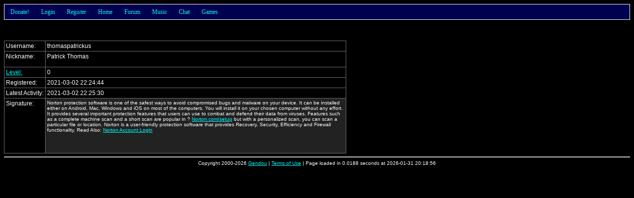

--- FILE ---
content_type: text/html; charset=UTF-8
request_url: http://gendou.com/user/thomaspatrickus
body_size: 4220
content:
<!DOCTYPE html PUBLIC "-//W3C//DTD XHTML 1.0 Strict//EN" "http://www.w3.org/TR/xhtml1/DTD/xhtml1-strict.dtd">
<html><head>
	<meta http-equiv="content-type" content="text/html; charset=UTF-8" />
	<title>Gendou.com Forum: User Profile: thomaspatrickus</title>
	<style type="text/css">
		/* Default Stylesheet Data */

body, table
{
	font-family: Verdana, Arial, Helvetica, sans-serif;
	font-size: 12px;
	color: #FFFFFF;
	background: #000000;
}

form
{
	margin: 0px;
}

input, select, textarea
{
	color: #000000;
	background-color: #FFFFFF;
}

input[disabled] { color: #808080; }

textarea
{
	/* margin: -2px; padding: 0px; */
}

table
{
	border-bottom: 1px solid #707070;
	border-right:  1px solid #707070;
	border-collapse: collapse;
}

th
{
	border-top:  1px solid #707070;
	border-left: 1px solid #707070;
	padding: 3px;
	text-align: center;
	vertical-align: top;
}

td
{
	border-top:  1px solid #707070;
	border-left: 1px solid #707070;
	padding: 3px;
	text-align: left;
	vertical-align: top;
	white-space: nowrap;
}

img { border: 0px; }

.red    { color: #FF0000; }
.small  { font-size: 10px; }
.big    { font-size: 14px; }
.left   { text-align:   left; }
.right  { text-align:  right; }
.center { text-align: center; }

.naked, .naked tr, .naked th, .naked td
{
	border: 0px;
}

.title  { background-color: #000000; }
.body   { background-color: #222222; white-space: normal; }
.dead   { background-color: #440000; white-space: normal; }
.new    { background-color: #000050 }
.wall   { background-color: #005000 }
.old    { background-color: #500000 }
.body2
{
	background-color: #000000;
	border: 1px solid #FFFFFF;
	margin: 20px;
	padding: 4px;
}

.quote
{
	background-color: #000000;
	border: 1px solid #FFFFFF;
	margin: 20px;
	margin-bottom: -10px;
	padding: 4px;
}

a:link    { color: #00FFFF; }
a:hover   { color: #FF00FF; }
a:visited { color: #5050FF; }

.link
{
	text-decoration: underline;
	color:  #00FFFF;
	cursor: pointer;
}

.link:hover
{
	color: #FF00FF;
}

.nick img
{
	white-space: nowrap;
	vertical-align: middle;
}
		/* Nav Panel Menus */

#navPanel
{
	z-index: 1;
	position: relative;
	height: 30px;
	font:   12px tahoma;
	color:            #00FFFF;
	background-color: #000050;
	border: 1px solid #FFFFFF;
}

#navPanel a:visited
{
	color: #00FFFF;
}

#navPanel a:hover
{
	color: #FFFFFF;
}

#navPanel li
{
	cursor: pointer;
}

#navPanel a
{
	margin:  0px 0px 0px 0px;
	padding: 0px 0px 0px 0px;
	text-decoration: none;
}

.navHorizontal
{
	margin:  0px 0px 0px 0px;
	padding: 0px 0px 0px 0px;
	line-height: 30px;
	list-style: none;
	background-color: #000050;
}

.navHorizontal li
{
	margin:  0px 0px  0px  0px;
	padding: 0px 12px 0px 12px;
	z-index: 10;
	float: left;
	position: relative;
	background-color: #000050;
}

.navHorizontal li:hover, .navHorizontal li.over, .navHorizontal a:hover
{
	background-color: #000090;
	color: #FFFFFF;
}

.navVertical
{
	margin:  0px 0px 0px 0px;
	padding: 0px 0px 0px 0px;
	position: absolute; 
	top: 30px;
	left: -1px;
	display: none;
	list-style: none;
	width: 100px;
	border: 1px solid #FFFFFF;
	border-top: 0px;
}

.navVertical li
{
	margin:  0px 0px 0px 0px;
	padding: 0px 0px 0px 6px;
	float: none;
	line-height: 17px;
	min-height:  17px;
        height:      17px;
}

.navHorizontal li:hover .navVertical, .navHorizontal .over .navVertical
{
	display: block;
}

.navHorizontal li, .navVertical li
{
			/* behavior for MSIE was excluded! */
	}

.navRight
{
	float: right !important;
	color: #FFFFFF;
}

.navRight a:hover, .navRight a:visited, .navRight a:link
{
	color: #FFFFFF !important;
}

.navSearch
{
	display: inline;
	margin: 0px;
	padding: 0px;
}

.navSearch input
{
	position: relative;
	top: 1px;
	left: -4px;
	height: 13px;
	width: 75px;
	font-size: 10px;
	margin:  0px;
	padding: 0px;
}
			</style>
	<link rel="alternate" type="application/rss+xml" title="Gendou.com RSS" href="/rss.php" />
	<link rel="search" type="application/opensearchdescription+xml" title="Gendou" href="/opensearch.xml" />
	<link rel="shortcut icon" href="/images/favicon.png" />
	<link rel="apple-touch-icon" href="/images/apple-touch-icon.png" />
	</head><body>

<script type="text/javascript">
	var ajaxMutex = 0;

	function ajaxRequest(url, successFunction, errorFunction)
	{
		ajaxRequest(url, successFunction, errorFunction, '');
	}

	function ajaxRequest(url, successFunction, errorFunction, postArgs)
	{
		if(ajaxMutex)
		{
			alert('Please wait!');
			return;
		}

		ajaxMutex = 1;

		var xmlHttpReq = false;

		if(window.XMLHttpRequest)     xmlHttpReq = new XMLHttpRequest();
		else if(window.ActiveXObject) xmlHttpReq = new ActiveXObject("Microsoft.XMLHTTP");
		else
		{
			alert('Sorry, your browser does not support this feature. Try Firefox!');
			return;
		}

		xmlHttpReq.onreadystatechange = function ()
		{
			if(xmlHttpReq.readyState != 4) return;

			if(xmlHttpReq.responseText.substr(0, 1) == '#')
			{
				errorFunction(xmlHttpReq.responseText.substr(1, xmlHttpReq.responseText.length));
			}
			else
			{
				if(successFunction != undefined) successFunction(xmlHttpReq.responseText);
			}

			ajaxMutex = 0;
		}

		xmlHttpReq.open('POST', url + '&js=1');
		xmlHttpReq.setRequestHeader("Content-Type", "application/x-www-form-urlencoded");
		xmlHttpReq.send('js=1&' + postArgs);
	}

	function refresh() { window.location = window.location; }
	function resizeMe(elem)
	{
		var count = 0;
		var lines = elem.value.split(/\n/);
		for(var i in lines) count += Math.floor(lines[i].length / elem.cols) + 1;
		elem.rows = Math.min(20, Math.max(2, count));
	}
</script>
<div id="navPanel">
<ul class="navHorizontal">
	<li><a href="/donate.php">Donate!</a>
		<ul class="navVertical">
			<li><a href="/donate.php?type=paypal">Via Paypal</a></li>
			<li><a href="/donate.php?type=amazon">Via Amazon</a></li>
			<!-- <li><a href="/donate.php?type=google">Via Google</a></li> -->
		</ul>
	</li>
			<li>
			<a href="/forum/login.php?back=%2Fuser%2Fthomaspatrickus">Login</a>
			<ul class="navVertical" style="width: 250px;">
				<li style="width: 244px; height: 42px; line-height: 20px;">
					<form method="post" action="/forum/login.php" class="navSearch">
						<div style="float: right; padding: 10px;">
							<input type="submit" value="Login" style="font-size: 12px; height: 22px;" />
						</div>
						<div style="float: right;">
							<input type="text"     name="name" /><br />
							<input type="password" name="pass" />
						</div>
						Username:<br />Password:
						<input type="hidden" name="back" value="/user/thomaspatrickus" />
					</form>
				</li>
			</ul>
		</li>
		<li><a href="/forum/register.php">Register</a></li>
		<li><a href="/">Home</a></li>
		<li><a href="/forum/search.php">Forum</a>
		<ul class="navVertical">
			<li><a href="/forum/">Home</a></li>
			<li><a href="/forum/search.php">Search</a></li>
			<li><a href="/forum/userlist.php">User List</a></li>
			<li><a href="/forum/online.php">Who's Online</a></li>
							<li><a href="/forum/resend.php">Resend Email</a></li>
						<li><a href="/poll/">Polls</a></li>
			<li><a href="/forum/avatar.php">Avatar Creator</a></li>
			<li><a href="/forum/stats.php">Site Statistics</a></li>
			<li><a href="/help.php?type=forum">FAQ/Help</a></li>
			<li><a href="/legal.php?query=forum">Rules</a></li>
		</ul>
	</li>
	<li><a href="/amusic/">Music</a>
		<ul class="navVertical" style="width: 100px;">
			<li>
				<span style="float: right; padding-right: 3px;">
					<a title="Toggle Quick Search" class="link" onclick="toggleSearch('Amusic');">Q</a>
				</span>
				<form class="navSearch" style="display: none;" action="/amusic/" id="navAmusicSearch">
					<input type="text" title="Search Anime Music" name="filter" />
				</form>
				<span id="navAmusicLink"><a href="/amusic/">Download</a></span>
			</li>
						<li><a href="/amusic/upload.php">Upload</a></li>
									<li><a href="/amusic/req/">View Requests</a></li>
			<li><a href="/amusic/req/add.php">Submit Request</a></li>
			<li><a href="/amusic/release/">Release Dates</a></li>
			<li><a href="/amusic/contribute.php">Contribute</a></li>
			<li><a href="/idol/">Gendou Idol</a></li>
						<li><a href="/amusic/lyrics-history.php">Lyrics History</a></li>
			<li><a href="/amusic/stats.php">Site Statistics</a></li>
			<li><a href="/help.php?type=amusic">FAQ/Help</a></li>
			<li><a href="/legal.php?query=music">Rules</a></li>
		</ul>
	</li>
		<li><a href="/chat.php">Chat</a>
		<ul class="navVertical" style="width: 80px;">
			<li><a href="/chat.php">Enter Chat</a></li>
			<li><a href="/chat.php?help=1">Help</a></li>
			<li><a href="/legal.php?query=chat">Rules</a></li>
						<li><a href="/chat.php?do=log">View Log</a></li>
					</ul>
	</li>
	<li><a href="/t/15219">Games</a>
		<ul class="navVertical" style="width: 120px;">
			<li><a href="/crap/hangman.php">Hangman</a></li>
		<!--	<li><a href="/tcell/">T-Cell</a></li>
			<li><a href="/asteroids/">Asteroids3D</a></li>
			<li><a href="/dust/">DustBunnies</a></li>
			<li><a href="/whistle/">Whistle (Beta)</a></li>
			<li><a href="/ringworld/">Ringworld (Demo)</a></li>
			<li><a href="/phage/">Phage Wars: Galaxy</a></li>
		-->	<li><a href="/crypto/">Crypto. Challenges</a></li>
			<li><a href="/t/15219">More!</a></li>
		</ul>
	</li>
		</ul>
</div>

<script type="text/javascript">
	var hexChars = '0123456789ABCDEFEDCBA987654321';
	function glowRed(id, x, speed)
	{
		var element = document.getElementById(id);
		var thisChar = hexChars[x % 30];
		element.setAttribute('style', "color: #FF" + thisChar + thisChar + thisChar + thisChar + " !important;");
		setTimeout("glowRed('" + id + "', " + ++x + ", " + speed + ")", speed);
	}
				function toggleSearch(key)
	{
		var search = document.getElementById('nav' + key + 'Search');
		var link   = document.getElementById('nav' + key + 'Link');
		search.style.display = (search.style.display == 'none') ? '' : 'none';
		link.style.display   = (link.style.display   == 'none') ? '' : 'none';
	}
</script>

<br />






<br /><br />

<table>
			<tr>
		<td>Username:</td>
		<td style="white-space: nowrap;">
			<div style="float: left;">
				thomaspatrickus																			</div>
					</td>
	</tr>
	<tr>
		<td>
						Nickname:
		</td>
		<td class="nick">
			<div style="overflow: auto; height: 25px; max-height: 25px; width: 200px; max-width: 200px;">
				Patrick Thomas			</div>
		</td>
	</tr>
	<tr><td><a href="/help.php?filter=level">Level:</a></td><td>0</td></tr>
				<tr><td>Registered:</td><td>2021-03-02 22:24:44</td></tr>
	<tr><td>Latest Activity:</td><td>2021-03-02 22:25:30</td></tr>
																						<tr>
			<td>
								Signature:
			</td>
			<td class="body small">
				<div style="overflow: auto; height: 104px; max-height: 104px; width: 600px; max-width: 600px;">
					Norton protection software is one of the safest ways to avoid compromised bugs and malware on your device. It can be installed either on Android, Mac, Windows and iOS on most of the computers. You will install it on your chosen computer without any effort. It provides several important protection features that users can use to combat and defend their data from viruses. Features such as a complete machine scan and a short scan are popular in ? <a href="https://thenortoncomsetups.com/">Norton.com/setup</a> but with a personalized scan, you can scan a particular file or location. Norton is a user-friendly protection software that provides Recovery, Security, Efficiency and Firewall functionality.

Read Also: <a href="https://thenortoncomsetups.com/login/">Norton Account Login</a>				</div>
			</td>
		</tr>
			</table>


<script type="text/javascript">
					function buddySuccess(str)
		{
			document.getElementById('buddy').innerHTML = 'Added Buddy!';
		}
		function doBuddy()
		{
			document.getElementById('buddy').innerHTML = 'Adding Buddy...';
			ajaxRequest('/forum/buddy.php?', buddySuccess, alert, 'do=add&name=thomaspatrickus');
		}
</script>
<hr style="clear: both;" />

<div class="center small">
	Copyright 2000-2026 <a href="/contact.php">Gendou</a> |
	<a href="/legal.php">Terms of Use</a> |
	Page loaded in 0.0188 seconds at 2026-01-31 20:18:56 <!-- (1769919536) -->
	</div>

<a href="/bot-trap.php?1882225952" title="WARNING: Do not click on this link!"></a>

</body></html>
